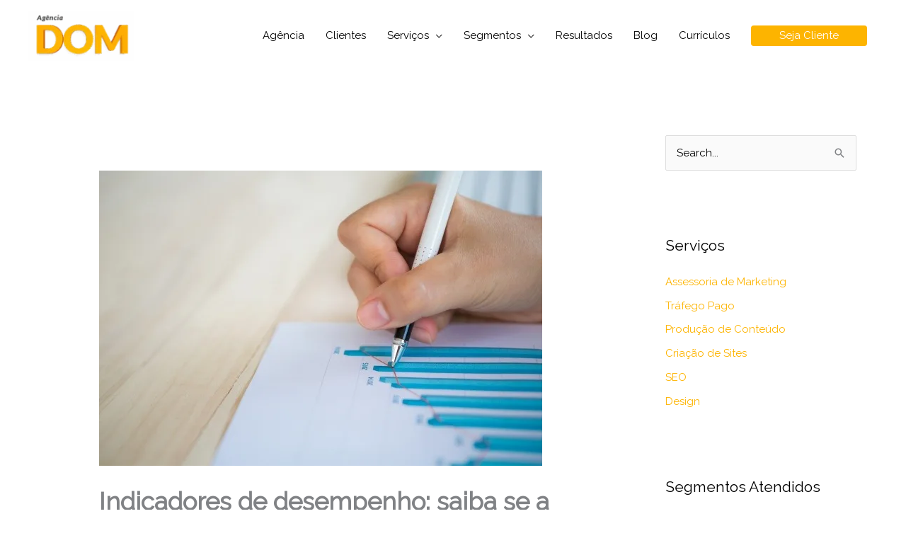

--- FILE ---
content_type: text/html; charset=UTF-8
request_url: https://agenciadommarketing.digital/indicadores-de-desempenho/
body_size: 15592
content:
<!DOCTYPE html><html lang="pt-BR" prefix="og: https://ogp.me/ns#"><head><script data-no-optimize="1">var litespeed_docref=sessionStorage.getItem("litespeed_docref");litespeed_docref&&(Object.defineProperty(document,"referrer",{get:function(){return litespeed_docref}}),sessionStorage.removeItem("litespeed_docref"));</script> <meta charset="UTF-8"><meta name="viewport" content="width=device-width, initial-scale=1"><link rel="profile" href="https://gmpg.org/xfn/11">
 <script data-cfasync="false" data-pagespeed-no-defer>var gtm4wp_datalayer_name = "dataLayer";
	var dataLayer = dataLayer || [];</script> <title>Indicadores de desempenho: saiba se a sua empresa está indo bem - Agência de Marketing Digital em BH</title><meta name="description" content="Manter uma empresa funcionando exige várias capacidades, e uma das mais essenciais é eleger indicadores de desempenho para avaliar o sucesso das estratégias"/><meta name="robots" content="follow, index, max-snippet:-1, max-video-preview:-1, max-image-preview:large"/><link rel="canonical" href="https://agenciadommarketing.digital/indicadores-de-desempenho/" /><meta property="og:locale" content="pt_BR" /><meta property="og:type" content="article" /><meta property="og:title" content="Indicadores de desempenho: saiba se a sua empresa está indo bem - Agência de Marketing Digital em BH" /><meta property="og:description" content="Manter uma empresa funcionando exige várias capacidades, e uma das mais essenciais é eleger indicadores de desempenho para avaliar o sucesso das estratégias" /><meta property="og:url" content="https://agenciadommarketing.digital/indicadores-de-desempenho/" /><meta property="og:site_name" content="Agência de Marketing Digital em BH" /><meta property="article:publisher" content="https://www.facebook.com/agenciadommktdigital/" /><meta property="article:section" content="Vendas" /><meta property="og:updated_time" content="2021-06-22T10:14:32-03:00" /><meta property="og:image" content="https://agenciadommarketing.digital/wp-content/uploads/2021/06/WhatsApp-Image-2021-06-10-at-14.36.21.jpeg" /><meta property="og:image:secure_url" content="https://agenciadommarketing.digital/wp-content/uploads/2021/06/WhatsApp-Image-2021-06-10-at-14.36.21.jpeg" /><meta property="og:image:width" content="626" /><meta property="og:image:height" content="417" /><meta property="og:image:alt" content="Indicadores de desempenho" /><meta property="og:image:type" content="image/jpeg" /><meta property="article:published_time" content="2021-06-10T14:40:34-03:00" /><meta property="article:modified_time" content="2021-06-22T10:14:32-03:00" /><meta name="twitter:card" content="summary_large_image" /><meta name="twitter:title" content="Indicadores de desempenho: saiba se a sua empresa está indo bem - Agência de Marketing Digital em BH" /><meta name="twitter:description" content="Manter uma empresa funcionando exige várias capacidades, e uma das mais essenciais é eleger indicadores de desempenho para avaliar o sucesso das estratégias" /><meta name="twitter:image" content="https://agenciadommarketing.digital/wp-content/uploads/2021/06/WhatsApp-Image-2021-06-10-at-14.36.21.jpeg" /><meta name="twitter:label1" content="Escrito por" /><meta name="twitter:data1" content="thiago" /><meta name="twitter:label2" content="Tempo para leitura" /><meta name="twitter:data2" content="8 minutos" /> <script type="application/ld+json" class="rank-math-schema">{"@context":"https://schema.org","@graph":[{"@type":"Place","@id":"https://agenciadommarketing.digital/#place","address":{"@type":"PostalAddress","streetAddress":"Av. Jo\u00e3o Pinheiro, 146, 10\u00ba andar","addressLocality":"Lourdes","addressRegion":"Belo Horizonte","postalCode":"30130-927","addressCountry":"Brasil"}},{"@type":"Organization","@id":"https://agenciadommarketing.digital/#organization","name":"Ag\u00eancia Dom Marketing Digital","url":"https://agenciadommarketing.digital","sameAs":["https://www.facebook.com/agenciadommktdigital/"],"email":"thiago@agenciadommarketing.digital","address":{"@type":"PostalAddress","streetAddress":"Av. Jo\u00e3o Pinheiro, 146, 10\u00ba andar","addressLocality":"Lourdes","addressRegion":"Belo Horizonte","postalCode":"30130-927","addressCountry":"Brasil"},"logo":{"@type":"ImageObject","@id":"https://agenciadommarketing.digital/#logo","url":"https://agenciadommarketing.digital/wp-content/uploads/2020/01/cropped-logo_mobile.png","contentUrl":"https://agenciadommarketing.digital/wp-content/uploads/2020/01/cropped-logo_mobile.png","caption":"Ag\u00eancia de Marketing Digital em BH","inLanguage":"pt-BR","width":"180","height":"85"},"contactPoint":[{"@type":"ContactPoint","telephone":"+553141417210","contactType":"customer support"},{"@type":"ContactPoint","telephone":"+5531993997210","contactType":"customer support"}],"location":{"@id":"https://agenciadommarketing.digital/#place"}},{"@type":"WebSite","@id":"https://agenciadommarketing.digital/#website","url":"https://agenciadommarketing.digital","name":"Ag\u00eancia de Marketing Digital em BH","publisher":{"@id":"https://agenciadommarketing.digital/#organization"},"inLanguage":"pt-BR"},{"@type":"ImageObject","@id":"https://agenciadommarketing.digital/wp-content/uploads/2021/06/WhatsApp-Image-2021-06-10-at-14.36.21.jpeg","url":"https://agenciadommarketing.digital/wp-content/uploads/2021/06/WhatsApp-Image-2021-06-10-at-14.36.21.jpeg","width":"626","height":"417","inLanguage":"pt-BR"},{"@type":"BreadcrumbList","@id":"https://agenciadommarketing.digital/indicadores-de-desempenho/#breadcrumb","itemListElement":[{"@type":"ListItem","position":"1","item":{"@id":"https://agenciadommarketing.digital","name":"Home"}},{"@type":"ListItem","position":"2","item":{"@id":"https://agenciadommarketing.digital/indicadores-de-desempenho/","name":"Indicadores de desempenho: saiba se a sua empresa est\u00e1 indo bem"}}]},{"@type":"WebPage","@id":"https://agenciadommarketing.digital/indicadores-de-desempenho/#webpage","url":"https://agenciadommarketing.digital/indicadores-de-desempenho/","name":"Indicadores de desempenho: saiba se a sua empresa est\u00e1 indo bem - Ag\u00eancia de Marketing Digital em BH","datePublished":"2021-06-10T14:40:34-03:00","dateModified":"2021-06-22T10:14:32-03:00","isPartOf":{"@id":"https://agenciadommarketing.digital/#website"},"primaryImageOfPage":{"@id":"https://agenciadommarketing.digital/wp-content/uploads/2021/06/WhatsApp-Image-2021-06-10-at-14.36.21.jpeg"},"inLanguage":"pt-BR","breadcrumb":{"@id":"https://agenciadommarketing.digital/indicadores-de-desempenho/#breadcrumb"}},{"@type":"Person","@id":"https://agenciadommarketing.digital/author/thiago/","name":"thiago","url":"https://agenciadommarketing.digital/author/thiago/","image":{"@type":"ImageObject","@id":"https://agenciadommarketing.digital/wp-content/litespeed/avatar/7f50d882bd4455d3f1f1469b83009855.jpg?ver=1769398448","url":"https://agenciadommarketing.digital/wp-content/litespeed/avatar/7f50d882bd4455d3f1f1469b83009855.jpg?ver=1769398448","caption":"thiago","inLanguage":"pt-BR"},"worksFor":{"@id":"https://agenciadommarketing.digital/#organization"}},{"@type":"BlogPosting","headline":"Indicadores de desempenho: saiba se a sua empresa est\u00e1 indo bem - Ag\u00eancia de Marketing Digital em BH","keywords":"Indicadores de desempenho","datePublished":"2021-06-10T14:40:34-03:00","dateModified":"2021-06-22T10:14:32-03:00","author":{"@id":"https://agenciadommarketing.digital/author/thiago/","name":"thiago"},"publisher":{"@id":"https://agenciadommarketing.digital/#organization"},"description":"Manter uma empresa funcionando exige v\u00e1rias capacidades, e uma das mais essenciais \u00e9 eleger indicadores de desempenho para avaliar o sucesso das estrat\u00e9gias","name":"Indicadores de desempenho: saiba se a sua empresa est\u00e1 indo bem - Ag\u00eancia de Marketing Digital em BH","@id":"https://agenciadommarketing.digital/indicadores-de-desempenho/#richSnippet","isPartOf":{"@id":"https://agenciadommarketing.digital/indicadores-de-desempenho/#webpage"},"image":{"@id":"https://agenciadommarketing.digital/wp-content/uploads/2021/06/WhatsApp-Image-2021-06-10-at-14.36.21.jpeg"},"inLanguage":"pt-BR","mainEntityOfPage":{"@id":"https://agenciadommarketing.digital/indicadores-de-desempenho/#webpage"}}]}</script> <link rel='dns-prefetch' href='//fonts.googleapis.com' /><link rel="alternate" type="application/rss+xml" title="Feed para Agência de Marketing Digital em BH &raquo;" href="https://agenciadommarketing.digital/feed/" /><link rel="alternate" type="application/rss+xml" title="Feed de comentários para Agência de Marketing Digital em BH &raquo;" href="https://agenciadommarketing.digital/comments/feed/" /><link data-optimized="2" rel="stylesheet" href="https://agenciadommarketing.digital/wp-content/litespeed/css/b139343669c06cb80b2855d2d6e40aec.css?ver=2b2a7" /><link rel="preload" as="image" href="https://agenciadommarketing.digital/wp-content/uploads/2024/11/cropped-cropped-logo_preto-159x75.png.webp"><link rel="preload" as="image" href="https://agenciadommarketing.digital/wp-content/uploads/2021/06/WhatsApp-Image-2021-06-10-at-14.36.21.jpeg.webp"><!--[if IE]> <script src="https://agenciadommarketing.digital/wp-content/themes/astra/assets/js/minified/flexibility.min.js" id="astra-flexibility-js"></script> <script id="astra-flexibility-js-after">flexibility(document.documentElement);</script> <![endif]--> <script type="litespeed/javascript" data-src="https://agenciadommarketing.digital/wp-includes/js/jquery/jquery.min.js" id="jquery-core-js"></script> <link rel="https://api.w.org/" href="https://agenciadommarketing.digital/wp-json/" /><link rel="alternate" title="JSON" type="application/json" href="https://agenciadommarketing.digital/wp-json/wp/v2/posts/11934" /><link rel="EditURI" type="application/rsd+xml" title="RSD" href="https://agenciadommarketing.digital/xmlrpc.php?rsd" /><meta name="generator" content="WordPress 6.8.3" /><link rel='shortlink' href='https://agenciadommarketing.digital/?p=11934' /><link rel="alternate" title="oEmbed (JSON)" type="application/json+oembed" href="https://agenciadommarketing.digital/wp-json/oembed/1.0/embed?url=https%3A%2F%2Fagenciadommarketing.digital%2Findicadores-de-desempenho%2F" /><link rel="alternate" title="oEmbed (XML)" type="text/xml+oembed" href="https://agenciadommarketing.digital/wp-json/oembed/1.0/embed?url=https%3A%2F%2Fagenciadommarketing.digital%2Findicadores-de-desempenho%2F&#038;format=xml" /><noscript><style type="text/css">.vp-portfolio__preloader-wrap{display:none}.vp-portfolio__filter-wrap,.vp-portfolio__items-wrap,.vp-portfolio__pagination-wrap,.vp-portfolio__sort-wrap{opacity:1;visibility:visible}.vp-portfolio__item .vp-portfolio__item-img noscript+img,.vp-portfolio__thumbnails-wrap{display:none}</style></noscript> <script data-cfasync="false" data-pagespeed-no-defer>var dataLayer_content = {"pagePostType":"post","pagePostType2":"single-post","pageCategory":["vendas"],"pagePostAuthor":"thiago"};
	dataLayer.push( dataLayer_content );</script> <script data-cfasync="false" data-pagespeed-no-defer>(function(w,d,s,l,i){w[l]=w[l]||[];w[l].push({'gtm.start':
new Date().getTime(),event:'gtm.js'});var f=d.getElementsByTagName(s)[0],
j=d.createElement(s),dl=l!='dataLayer'?'&l='+l:'';j.async=true;j.src=
'//www.googletagmanager.com/gtm.js?id='+i+dl;f.parentNode.insertBefore(j,f);
})(window,document,'script','dataLayer','GTM-5FMC5GS');</script> <meta name="generator" content="Elementor 3.33.3; features: e_font_icon_svg, additional_custom_breakpoints; settings: css_print_method-external, google_font-enabled, font_display-auto"><link rel="icon" href="https://agenciadommarketing.digital/wp-content/uploads/2020/03/cropped-logo-dom-para-site-32x32.png" sizes="32x32" /><link rel="icon" href="https://agenciadommarketing.digital/wp-content/uploads/2020/03/cropped-logo-dom-para-site-192x192.png" sizes="192x192" /><link rel="apple-touch-icon" href="https://agenciadommarketing.digital/wp-content/uploads/2020/03/cropped-logo-dom-para-site-180x180.png" /><meta name="msapplication-TileImage" content="https://agenciadommarketing.digital/wp-content/uploads/2020/03/cropped-logo-dom-para-site-270x270.png" /></head><body itemtype='https://schema.org/Blog' itemscope='itemscope' class="wp-singular post-template-default single single-post postid-11934 single-format-standard wp-custom-logo wp-embed-responsive wp-theme-astra ast-desktop ast-separate-container ast-two-container ast-right-sidebar astra-4.11.13 ast-header-custom-item-inside group-blog ast-blog-single-style-1 ast-single-post ast-inherit-site-logo-transparent ast-normal-title-enabled elementor-default elementor-kit-8051">
<a
class="skip-link screen-reader-text"
href="#content"
title="Ir para o conteúdo">
Ir para o conteúdo</a><div
class="hfeed site" id="page"><header
class="site-header ast-primary-submenu-animation-slide-down header-main-layout-1 ast-primary-menu-enabled ast-menu-toggle-icon ast-mobile-header-inline" id="masthead" itemtype="https://schema.org/WPHeader" itemscope="itemscope" itemid="#masthead"		><div class="main-header-bar-wrap"><div class="main-header-bar"><div class="ast-container"><div class="ast-flex main-header-container"><div class="site-branding"><div
class="ast-site-identity" itemtype="https://schema.org/Organization" itemscope="itemscope"			>
<span class="site-logo-img"><a href="https://agenciadommarketing.digital/" class="custom-logo-link" rel="home"><img width="159" height="75" src="https://agenciadommarketing.digital/wp-content/uploads/2024/11/cropped-cropped-logo_preto-159x75.png.webp" class="custom-logo" alt="Agência de Marketing Digital em BH" decoding="sync" srcset="https://agenciadommarketing.digital/wp-content/uploads/2024/11/cropped-cropped-logo_preto-159x75.png.webp 1x, https://agenciadommarketing.digital/wp-content/uploads/2024/11/cropped-logo_branco.png.webp 2x" sizes="(max-width: 159px) 100vw, 159px" fetchpriority="high"/></a></span></div></div><div class="ast-mobile-menu-buttons"><div class="ast-button-wrap">
<button type="button" class="menu-toggle main-header-menu-toggle  ast-mobile-menu-buttons-fill "  aria-controls='primary-menu' aria-expanded='false'>
<span class="screen-reader-text">Menu principal</span>
<span class="ast-icon icon-menu-bars"><span class="menu-toggle-icon"></span></span>							</button></div></div><div class="ast-main-header-bar-alignment"><div class="main-header-bar-navigation"><nav class="site-navigation ast-flex-grow-1 navigation-accessibility" id="primary-site-navigation" aria-label="Navegação do site" itemtype="https://schema.org/SiteNavigationElement" itemscope="itemscope"><div class="main-navigation"><ul id="primary-menu" class="main-header-menu ast-menu-shadow ast-nav-menu ast-flex ast-justify-content-flex-end  submenu-with-border astra-menu-animation-slide-down "><li id="menu-item-17" class="menu-item menu-item-type-post_type menu-item-object-page menu-item-17"><a href="https://agenciadommarketing.digital/empresa/" class="menu-link">Agência</a></li><li id="menu-item-19" class="menu-item menu-item-type-post_type menu-item-object-page menu-item-19"><a href="https://agenciadommarketing.digital/clientes/" class="menu-link">Clientes</a></li><li id="menu-item-6870" class="menu-item menu-item-type-custom menu-item-object-custom menu-item-has-children menu-item-6870"><a aria-expanded="false" class="menu-link">Serviços</a><button class="ast-menu-toggle" aria-expanded="false" aria-label="Toggle menu"><span class="screen-reader-text">Alternar menu</span><span class="ast-icon icon-arrow"></span></button><ul class="sub-menu"><li id="menu-item-16417" class="menu-item menu-item-type-post_type menu-item-object-page menu-item-16417"><a href="https://agenciadommarketing.digital/assessoria-de-marketing/" class="menu-link">Assessoria de Marketing</a></li><li id="menu-item-969" class="menu-item menu-item-type-post_type menu-item-object-page menu-item-969"><a href="https://agenciadommarketing.digital/trafego-pago/" class="menu-link">Tráfego Pago</a></li><li id="menu-item-972" class="menu-item menu-item-type-post_type menu-item-object-page menu-item-972"><a href="https://agenciadommarketing.digital/producao-de-conteudo/" class="menu-link">Produção de Conteúdo</a></li><li id="menu-item-970" class="menu-item menu-item-type-post_type menu-item-object-page menu-item-970"><a href="https://agenciadommarketing.digital/criacao-de-sites/" class="menu-link">Criação de Sites</a></li><li id="menu-item-971" class="menu-item menu-item-type-post_type menu-item-object-page menu-item-971"><a href="https://agenciadommarketing.digital/seo/" class="menu-link">SEO</a></li><li id="menu-item-967" class="menu-item menu-item-type-post_type menu-item-object-page menu-item-967"><a href="https://agenciadommarketing.digital/design/" class="menu-link">Design</a></li></ul></li><li id="menu-item-11909" class="menu-item menu-item-type-post_type menu-item-object-page menu-item-has-children menu-item-11909"><a aria-expanded="false" href="https://agenciadommarketing.digital/segmentos/" class="menu-link">Segmentos</a><button class="ast-menu-toggle" aria-expanded="false" aria-label="Toggle menu"><span class="screen-reader-text">Alternar menu</span><span class="ast-icon icon-arrow"></span></button><ul class="sub-menu"><li id="menu-item-17006" class="menu-item menu-item-type-post_type menu-item-object-page menu-item-17006"><a href="https://agenciadommarketing.digital/imobiliario/" class="menu-link">Imobiliário</a></li><li id="menu-item-11911" class="menu-item menu-item-type-post_type menu-item-object-page menu-item-11911"><a href="https://agenciadommarketing.digital/ecommerce/" class="menu-link">Ecommerce</a></li><li id="menu-item-16285" class="menu-item menu-item-type-post_type menu-item-object-page menu-item-16285"><a href="https://agenciadommarketing.digital/industria/" class="menu-link">Indústria</a></li><li id="menu-item-16284" class="menu-item menu-item-type-post_type menu-item-object-page menu-item-16284"><a href="https://agenciadommarketing.digital/saude/" class="menu-link">Saúde</a></li></ul></li><li id="menu-item-9402" class="menu-item menu-item-type-post_type menu-item-object-page menu-item-9402"><a href="https://agenciadommarketing.digital/cases/" class="menu-link">Resultados</a></li><li id="menu-item-331" class="menu-item menu-item-type-post_type menu-item-object-page current_page_parent menu-item-331"><a href="https://agenciadommarketing.digital/blog/" class="menu-link">Blog</a></li><li id="menu-item-11436" class="menu-item menu-item-type-post_type menu-item-object-page menu-item-11436"><a href="https://agenciadommarketing.digital/curriculos/" class="menu-link">Currículos</a></li><li class="ast-masthead-custom-menu-items button-custom-menu-item">
<a class="ast-custom-button-link" href="https://agenciadommarketing.digital/seja-cliente" target="_self"  role="button" aria-label="Seja Cliente" ><div class="ast-custom-button">Seja Cliente</div>
</a><a class="menu-link" href="https://agenciadommarketing.digital/seja-cliente" target="_self" >Seja Cliente</a></li></ul></div></nav></div></div></div></div></div></div></header><div id="content" class="site-content"><div class="ast-container"><div id="primary" class="content-area primary"><main id="main" class="site-main"><article
class="post-11934 post type-post status-publish format-standard has-post-thumbnail hentry category-vendas ast-article-single" id="post-11934" itemtype="https://schema.org/CreativeWork" itemscope="itemscope"><div class="ast-post-format- single-layout-1"><header class="entry-header "><div class="post-thumb-img-content post-thumb"><img fetchpriority="high" width="626" height="417" src="https://agenciadommarketing.digital/wp-content/uploads/2021/06/WhatsApp-Image-2021-06-10-at-14.36.21.jpeg.webp" class="attachment-large size-large wp-post-image" alt="" itemprop="image" decoding="sync" srcset="https://agenciadommarketing.digital/wp-content/uploads/2021/06/WhatsApp-Image-2021-06-10-at-14.36.21.jpeg.webp 626w, https://agenciadommarketing.digital/wp-content/uploads/2021/06/WhatsApp-Image-2021-06-10-at-14.36.21-300x200.jpeg.webp 300w, https://agenciadommarketing.digital/wp-content/uploads/2021/06/WhatsApp-Image-2021-06-10-at-14.36.21-500x333.jpeg.webp 500w" sizes="(max-width: 626px) 100vw, 626px"/></div><h1 class="entry-title" itemprop="headline">Indicadores de desempenho: saiba se a sua empresa está indo bem</h1><div class="entry-meta"><span class="posted-on"><span class="published" itemprop="datePublished"> 10 de junho de 2021 </span></span></div></header><div class="entry-content clear"
itemprop="text"	><p>Manter uma empresa funcionando exige várias capacidades, e uma das mais essenciais é eleger <strong>indicadores</strong> <strong>de</strong> <strong>desempenho</strong> para avaliar o sucesso das estratégias aplicadas.</p><span id="more-11934"></span><p>Esse bom desempenho é determinado por uma série de fatores, que devem ser estipulados e avaliados com criteriosidade.</p><p>Entre eles, saber como cada meta pré-estabelecida está sendo cumprida, o índice de produtividade e a taxa de conversões, por exemplo, são de extrema importância.</p><p>Para fazer essa mensuração corretamente, cabe a cada gestor escolher quais serão os indicadores de desempenho a serem utilizados no seu empreendimento.</p><p>A proposta deste texto é definir o que são os indicadores de desempenho, listar quais são os tipos de indicadores e mostrar como utilizá-los no dia a dia da sua empresa, assim como as ações de <a href="https://www.idealmarketing.com.br/blog/o-que-e-marketing/" target="_blank" rel="noopener"><strong>marketing</strong></a>.</p><h2 class="wp-block-heading">Por que eles são importantes?</h2><p>Em linhas gerais, os indicadores de desempenho são importantes para que a empresa tenha noção do seu impacto no mercado.</p><p>Ter acesso a informações em tempo real proporciona vantagens às operações. Afinal, quanto mais rápido um erro for sanado, mais eficaz uma estratégia se torna.</p><p>Isso inclui desde erros humanos (como um engano na segmentação de anúncios) até a percepção de investimentos equivocados.</p><p>Se uma ação determinada de <a href="https://www.idealmarketing.com.br/blog/o-que-e-inbound-marketing/" target="_blank" rel="noopener"><strong>inbound</strong> <strong>marketing</strong></a> não está surtindo o efeito esperado quando planejada, basta alterar ou excluir a estratégia com base nos indicadores avaliados, por exemplo.</p><p>Outro ponto que merece destaque é a clareza que os KPI proporcionam. O delineamento de metas e objetivos passa pela avaliação de indicadores.&nbsp;</p><p>Desse modo, cada membro da equipe tem meios claros de identificar como agir para alcançar os melhores resultados.</p><p>Em tempos pré-internet, as estratégias de <a href="https://www.idealmarketing.com.br/blog/o-que-e-marketing-de-conteudo/" target="_blank" rel="noopener"><strong>marketing de conteúdo</strong></a> tinham muito menos dados em que se basearem.</p><p>Na atualidade, plataformas como o Google Ads ou o Instagram fornecem informações em tempo real, ou seja, a velocidade é muito maior e cabe às equipes terem uma velocidade de resposta tão rápida quanto.</p><h2 class="wp-block-heading">Quais são os tipos de indicadores?</h2><p>Em linhas gerais, a escolha de cada indicador depende das características de cada empresa. No entanto, existem pelo menos 4 tipos diferentes, que serão apresentados nos tópicos abaixo.</p><h3 class="wp-block-heading">1- Indicadores da produtividade</h3><p>Os indicadores de produtividade funcionam com base no quanto a empresa consegue produzir com o mínimo de recursos.</p><p>São dados importantes para identificar o ritmo de produção, a quantidade de matéria-prima utilizada em média e a qualidade do produto final.</p><p>Afinal, não é interessante ter uma produtividade alta se a qualidade obtida estiver abaixo do mercado.</p><h3 class="wp-block-heading">2- Indicadores de qualidade</h3><p>Os indicadores de qualidade servem para avaliar a propriedade dos processos produtivos.</p><p>Trata-se, principalmente, de identificar eventuais falhas e não-conformidades nas etapas de produção.</p><p>Porcentagem de entregas realizadas com atraso, número de produtos com defeito e taxa de solicitações de assistência técnica são exemplos de indicadores de qualidade.</p><h3 class="wp-block-heading">3- Indicadores da capacidade</h3><p>Os indicadores de capacidade mostram quanto a empresa consegue produzir em um período de tempo pré-estabelecido.</p><p>Por exemplo, o máximo de entregas feitas em um mês, quantidade de clientes atendidos por semana e quantidade de produtos produzidos por hora são itens desse tipo de indicador.</p><p>Sendo assim, esse tipo de indicador é crucial para mensurar a capacidade produtiva do empreendimento.</p><h3 class="wp-block-heading">4- Indicadores estratégicos</h3><p>Os indicadores estratégicos são aqueles que se relacionam diretamente com os objetivos e as metas da empresa.</p><p>Isto posto, vale lembrar que esses são mais variáveis e particulares.</p><p>Eles devem ser definidos pela gestão da empresa, e se não forem alcançados, a dinâmica produtiva deve ser alterada.</p><h2 class="wp-block-heading">Quais são os indicadores mais usados?</h2><p>Como você pode perceber nos tópicos anteriores, os 4 tipos de indicadores apresentados já abarcam várias possibilidades.</p><p>Em contraponto, existem alguns indicadores específicos que são mais utilizados pelas empresas. Conheça-os agora.</p><h3 class="wp-block-heading">Conversões</h3><p>As conversões se trata do número de vendas completadas em relação à quantidade total de clientes em potencial alcançados.</p><p>Por exemplo, imagine que sua campanha de <a href="https://www.idealmarketing.com.br/blog/twitter-ads/" target="_blank" rel="noopener"><strong>Twitter</strong> <strong>Ads</strong></a> alcançou um número X de cliques e um número Y de vendas.</p><p>Divida esses dois dados e multiplique o valor resultante por 100 para ter um valor percentual.</p><h3 class="wp-block-heading">Ticket médio</h3><p>O ticket médio é o valor médio que cada cliente gasta na sua empresa. Com esse dado, você pode identificar qual é o retorno real que cada cliente representa para o seu negócio.</p><p>Visto que ao saber quais são os perfis mais lucrativos, é possível trabalhar em práticas para oferecer vantagens para eles, como promoções e ofertas exclusivas.</p><h3 class="wp-block-heading">Retorno sobre Investimento</h3><p>O retorno sobre investimento (também chamado de ROI) serve para saber exatamente quanto cada estratégia está rendendo financeiramente para a empresa.</p><p>Para definir esse indicador, subtraia o custo de uma ação específica da receita total da empresa e divida o resultado pelo mesmo custo.</p><h3 class="wp-block-heading">Turnover</h3><p>O <em>turnover </em>é a taxa de rotatividade de funcionários, essa é uma das que devem estar sempre ao olhos dos gestores.</p><p>Visto que se ela é muito alta, é preciso avaliar a dinâmica interna do empreendimento para descobrir a causa disso.</p><p>Os motivos podem ter relação com:</p><ul class="wp-block-list"><li>Rotinas de trabalho muito exaustivas;</li><li>Problemas na delegação de tarefas;</li><li>Más condições de trabalho;</li><li>Sentimento de desvalorização generalizada.</li></ul><p>Para determinar esse indicador é só calcular a média de tempo que cada funcionário passa na sua empresa.</p><p>Visto que é necessário ter em mente que todo empreendimento bem sucedido precisa ter uma equipe coesa e sintonizada.</p><h3 class="wp-block-heading">Lucratividade</h3><p>O índice de lucratividade é, provavelmente, o indicador de desempenho mais usado.</p><p>O lucro líquido é a quantia monetária que a empresa tem ao fim do mês, excluindo os gastos de manutenção, impostos e demais tributações.</p><p>Você pode calcular o índice de lucratividade dividindo o lucro líquido pela receita oriunda das vendas. Depois, multiplique o valor resultante por 100.</p><p>Conhecer esse índice é de extrema importância para planejar os próximos passos do seu empreendimento.</p><p>Ele proporciona uma visão mais ampla de todo o negócio, o que por si só já contribui para a expansão de oportunidades.</p><h2 class="wp-block-heading">Como usar indicadores na minha empresa?</h2><p>Conhecer os principais tipos e exemplos de indicadores de desempenho é o primeiro passo, no entanto, para aplicá-los totalmente é preciso levar em conta certos pontos.</p><p>Sendo assim, acompanhe os tópicos a seguir para saber como usar os indicadores de desempenho na sua empresa.</p><h3 class="wp-block-heading">Atente-se à relevância</h3><p>Não adianta definir uma série de indicadores sem antes identificar quais são as necessidades principais da sua empresa.</p><p>Portanto, comece se atendo aos dados mais relevantes, e faça um cronograma que envolve os objetivos principais em um período de tempo razoável.</p><p>Ressaltando que é preferível ir aos poucos do que tentar estratégias muito ambiciosas de início.</p><h3 class="wp-block-heading">Seja motivador</h3><p>Os funcionários têm que se sentir motivados pelas metas pré-determinadas. Por isso, não estabeleça nem metas muito modestas, nem metas muito inalcançáveis.</p><p>O ideal é estabelecer objetivos que correspondam à realidade da empresa.</p><p>Assim, a equipe vai se sentir mais motivada a trabalhar por eles, uma vez que serão mais concretos e realistas.</p><h3 class="wp-block-heading">Escolha responsáveis pelos indicadores</h3><p>Um método de otimizar as etapas de produção é eleger um funcionário responsável para avaliar cada indicador.</p><p>Essa escolha garante uma maior centralidade na tomada de decisões e na análise de desempenho dos demais membros da equipe.</p><p>Não é sempre que o gestor poderá ficar responsável por todos os setores da empresa.</p><p>Sendo assim, ter responsáveis pelos indicadores otimiza processos, pois é uma forma de deixar a autoridade mais próxima de toda a equipe.</p><h3 class="wp-block-heading">Faça o monitoramento</h3><p>Não basta ter todos os dados na palma da mão. É preciso monitorá-los e responder a eles.</p><p>Isso significa agir quando falhas forem identificadas, de modo a evitar que a marca seja muito prejudicada por eventuais problemas apresentados.</p><p>Isto posto, procure definir uma frequência para que esse monitoramento aconteça, lembrando de manter a constância nessa avaliação.</p><p>Visto que um acompanhamento meticuloso e constante garante resultados otimizados, e a longo prazo, mais relevância no mercado.</p><h3 class="wp-block-heading">Destaque a importância dos indicadores</h3><p>Manter uma comunicação clara a respeito dos indicadores de desempenho é um grande diferencial. A partir dela, os funcionários terão uma noção mais aprofundada da importância real deles.</p><p>Faça reuniões para discutir estratégias relacionadas a cada indicador e produza murais para mostrar atualizações sobre eles.</p><p>Em resumo, tenha uma comunicação próxima com seus colaboradores.</p><h3 class="wp-block-heading">Use softwares de mensuração</h3><p>Um ponto curioso que muitas vezes pode passar despercebido é o fato dos indicadores de desempenho estão diretamente ligados a soluções tecnológicas. Portanto, medi-los também envolve ferramentas específicas.</p><p>Fazer uma mensuração precisa implica em investir em formas precisas de realizar essa tarefa.</p><p>Sendo assim, apostar em técnicas puramente manuais, como planilhas ou relatórios impressos não são as maneiras mais indicadas.</p><p>Invista em <em>softwares </em>que façam relatórios e gráficos de maneira automatizada. A precisão é muito maior e os riscos de falha humana, menores.</p><h3 class="wp-block-heading">Considerações finais</h3><p>Levantando em consideração, todos os tópicos que foram abordados, este texto teve como objetivo apresentar os principais aspectos dos indicadores de desempenho.</p><p>Sendo assim, foi apresentado o porquê eles são importantes, quais são os tipos de indicadores existentes.</p><p>Assim como conhecer os mais utilizados na indústria e conferiu também dicas para aplicá-los com excelência no seu negócio.</p><p>Portanto, pode-se concluir que os indicadores de desempenho ou KPI são ferramentas muito importantes para o planejamento empresarial ter seus resultados aprimorados e até mesmo mais tangíveis.</p><p>Sendo assim, o bom gestor (agente de função fundamental nas organizações) é aquele que consegue enxergar todas as possibilidades com antecedência e os indicadores são um grande auxílio para isso.</p><p>Afinal, quanto mais dados estiverem disponíveis, maior será seu controle em torno de todo o negócio e suas possíveis variáveis.</p><p>Por isso, não hesite em avaliar com minúcia cada indicador, pois há muitos fatores que dependem dessa análise para tomar uma ação com assertividade.</p></div></div></article><nav class="navigation post-navigation" aria-label="Posts"><div class="nav-links"><div class="nav-previous"><a title="Vamos decifrar os termos do Facebook Ads" href="https://agenciadommarketing.digital/vamos-decifrar-os-termos-do-facebook-ads/" rel="prev"><span class="ast-left-arrow" aria-hidden="true">&larr;</span> Post anterior</a></div><div class="nav-next"><a title="Saiba a importância de otimizar sua loja online e como fidelizar seus clientes" href="https://agenciadommarketing.digital/saiba-a-importancia-de-otimizar-sua-loja-online/" rel="next">Post seguinte <span class="ast-right-arrow" aria-hidden="true">&rarr;</span></a></div></div></nav></main></div><div class="widget-area secondary" id="secondary" itemtype="https://schema.org/WPSideBar" itemscope="itemscope"><div class="sidebar-main" ><aside id="search-3" class="widget widget_search"><form role="search" method="get" class="search-form" action="https://agenciadommarketing.digital/">
<label for="search-field">
<span class="screen-reader-text">Pesquisar por:</span>
<input type="search" id="search-field" class="search-field"   placeholder="Search..." value="" name="s" tabindex="-1">
</label>
<input type="submit" class="search-submit" value="Pesquisar"></form></aside><aside id="nav_menu-7" class="widget widget_nav_menu"><h2 class="widget-title">Serviços</h2><nav class="menu-servicos-container" aria-label="Serviços"><ul id="menu-servicos" class="menu"><li id="menu-item-16418" class="menu-item menu-item-type-post_type menu-item-object-page menu-item-16418"><a href="https://agenciadommarketing.digital/assessoria-de-marketing/" class="menu-link">Assessoria de Marketing</a></li><li id="menu-item-961" class="menu-item menu-item-type-post_type menu-item-object-page menu-item-961"><a href="https://agenciadommarketing.digital/trafego-pago/" class="menu-link">Tráfego Pago</a></li><li id="menu-item-964" class="menu-item menu-item-type-post_type menu-item-object-page menu-item-964"><a href="https://agenciadommarketing.digital/producao-de-conteudo/" class="menu-link">Produção de Conteúdo</a></li><li id="menu-item-962" class="menu-item menu-item-type-post_type menu-item-object-page menu-item-962"><a href="https://agenciadommarketing.digital/criacao-de-sites/" class="menu-link">Criação de Sites</a></li><li id="menu-item-963" class="menu-item menu-item-type-post_type menu-item-object-page menu-item-963"><a href="https://agenciadommarketing.digital/seo/" class="menu-link">SEO</a></li><li id="menu-item-959" class="menu-item menu-item-type-post_type menu-item-object-page menu-item-959"><a href="https://agenciadommarketing.digital/design/" class="menu-link">Design</a></li></ul></nav></aside><aside id="nav_menu-10" class="widget widget_nav_menu"><h2 class="widget-title">Segmentos Atendidos</h2><nav class="menu-segmentos-container" aria-label="Segmentos Atendidos"><ul id="menu-segmentos" class="menu"><li id="menu-item-15233" class="menu-item menu-item-type-post_type menu-item-object-page menu-item-15233"><a href="https://agenciadommarketing.digital/ecommerce/" class="menu-link">Ecommerce</a></li><li id="menu-item-16287" class="menu-item menu-item-type-post_type menu-item-object-page menu-item-16287"><a href="https://agenciadommarketing.digital/industria/" class="menu-link">Indústria</a></li><li id="menu-item-16286" class="menu-item menu-item-type-post_type menu-item-object-page menu-item-16286"><a href="https://agenciadommarketing.digital/saude/" class="menu-link">Saúde</a></li><li id="menu-item-16864" class="menu-item menu-item-type-post_type menu-item-object-page menu-item-16864"><a href="https://agenciadommarketing.digital/imobiliario/" class="menu-link">Imobiliário</a></li></ul></nav></aside><aside id="nav_menu-6" class="widget widget_nav_menu"><h2 class="widget-title">Cases de Sucesso</h2><nav class="menu-cases-container" aria-label="Cases de Sucesso"><ul id="menu-cases" class="menu"><li id="menu-item-10017" class="menu-item menu-item-type-custom menu-item-object-custom menu-item-10017"><a href="https://agenciadommarketing.digital/case-de-sucesso-hidrauconex/" class="menu-link">Case &#8211; Hidrauconex</a></li><li id="menu-item-6457" class="menu-item menu-item-type-custom menu-item-object-custom menu-item-6457"><a href="https://agenciadommarketing.digital/case-globalseg/" class="menu-link">Case &#8211; Globalseg</a></li><li id="menu-item-6459" class="menu-item menu-item-type-custom menu-item-object-custom menu-item-6459"><a href="https://agenciadommarketing.digital/case-gwl/" class="menu-link">Case &#8211; Grupo GWL</a></li><li id="menu-item-6461" class="menu-item menu-item-type-custom menu-item-object-custom menu-item-6461"><a href="https://agenciadommarketing.digital/case-ilustrissimo/" class="menu-link">Case &#8211; Ilustríssimo</a></li><li id="menu-item-6458" class="menu-item menu-item-type-custom menu-item-object-custom menu-item-6458"><a href="https://agenciadommarketing.digital/case-copello-gomes/" class="menu-link">Case &#8211; Copello Gomes</a></li><li id="menu-item-17002" class="menu-item menu-item-type-custom menu-item-object-custom menu-item-17002"><a href="https://agenciadommarketing.digital/case-brasil-minas-uniformes/" class="menu-link">Case &#8211; Brasil Minas Uniformes</a></li><li id="menu-item-6460" class="menu-item menu-item-type-custom menu-item-object-custom menu-item-6460"><a href="https://agenciadommarketing.digital/case-rodrigo-almada/" class="menu-link">Case &#8211; Dr. Rodrigo Almada</a></li><li id="menu-item-16395" class="menu-item menu-item-type-custom menu-item-object-custom menu-item-16395"><a href="https://agenciadommarketing.digital/case-dra-angelica-prado/" class="menu-link">Case &#8211; Dra. Angélica Prado</a></li><li id="menu-item-17282" class="menu-item menu-item-type-post_type menu-item-object-post menu-item-17282"><a href="https://agenciadommarketing.digital/case-anuar-donato/" class="menu-link">Case &#8211; Anuar Donato</a></li></ul></nav></aside><aside id="categories-5" class="widget widget_categories"><h2 class="widget-title">Categorias do Blog</h2><nav aria-label="Categorias do Blog"><ul><li class="cat-item cat-item-847"><a href="https://agenciadommarketing.digital/category/blog/">Blog</a></li><li class="cat-item cat-item-42"><a href="https://agenciadommarketing.digital/category/cases-agencia-dom/">Cases</a></li><li class="cat-item cat-item-35"><a href="https://agenciadommarketing.digital/category/ecommerce/">Ecommerce</a></li><li class="cat-item cat-item-982"><a href="https://agenciadommarketing.digital/category/ferramentas/">Ferramentas</a></li><li class="cat-item cat-item-39"><a href="https://agenciadommarketing.digital/category/inbound-marketing/">Inbound Marketing</a></li><li class="cat-item cat-item-845"><a href="https://agenciadommarketing.digital/category/infoprodutos/">Infoprodutos</a></li><li class="cat-item cat-item-44"><a href="https://agenciadommarketing.digital/category/links-patrocinados/">Links Patrocinados</a></li><li class="cat-item cat-item-36"><a href="https://agenciadommarketing.digital/category/marketing/">Marketing</a></li><li class="cat-item cat-item-46"><a href="https://agenciadommarketing.digital/category/outbound/">Outbound Marketing</a></li><li class="cat-item cat-item-43"><a href="https://agenciadommarketing.digital/category/producao-de-conteudo/">Produção de conteúdo</a></li><li class="cat-item cat-item-37"><a href="https://agenciadommarketing.digital/category/produtividade/">Produtividade</a></li><li class="cat-item cat-item-41"><a href="https://agenciadommarketing.digital/category/redes-sociais/">Redes Sociais</a></li><li class="cat-item cat-item-47"><a href="https://agenciadommarketing.digital/category/seo/">SEO</a></li><li class="cat-item cat-item-38"><a href="https://agenciadommarketing.digital/category/sites/">Sites</a></li><li class="cat-item cat-item-858"><a href="https://agenciadommarketing.digital/category/trafego-pago/">Tráfego pago</a></li><li class="cat-item cat-item-789"><a href="https://agenciadommarketing.digital/category/vendas/">Vendas</a></li><li class="cat-item cat-item-860"><a href="https://agenciadommarketing.digital/category/whatsapp/">WhatsApp</a></li></ul></nav></aside></div></div></div></div><footer
class="site-footer" id="colophon" itemtype="https://schema.org/WPFooter" itemscope="itemscope" itemid="#colophon"		><div class="footer-adv footer-adv-layout-4"><div class="footer-adv-overlay"><div class="ast-container"><div class="ast-row"><div class="ast-col-lg-3 ast-col-md-3 ast-col-sm-12 ast-col-xs-12 footer-adv-widget footer-adv-widget-1" ><div id="nav_menu-11" class="widget widget_nav_menu"><h2 class="widget-title">Menu</h2><nav class="menu-footer-01-container" aria-label="Menu"><ul id="menu-footer-01" class="menu"><li id="menu-item-986" class="menu-item menu-item-type-custom menu-item-object-custom menu-item-home menu-item-986"><a href="https://agenciadommarketing.digital" class="menu-link">Início</a></li><li id="menu-item-987" class="menu-item menu-item-type-post_type menu-item-object-page menu-item-987"><a href="https://agenciadommarketing.digital/empresa/" class="menu-link">Agência</a></li><li id="menu-item-7041" class="menu-item menu-item-type-post_type menu-item-object-page menu-item-7041"><a href="https://agenciadommarketing.digital/clientes/" class="menu-link">Clientes</a></li><li id="menu-item-7211" class="menu-item menu-item-type-post_type menu-item-object-page menu-item-7211"><a href="https://agenciadommarketing.digital/portfolio/" class="menu-link">Portfólio</a></li><li id="menu-item-9403" class="menu-item menu-item-type-post_type menu-item-object-page menu-item-9403"><a href="https://agenciadommarketing.digital/cases/" class="menu-link">Cases</a></li><li id="menu-item-988" class="menu-item menu-item-type-post_type menu-item-object-page current_page_parent menu-item-988"><a href="https://agenciadommarketing.digital/blog/" class="menu-link">Blog</a></li><li id="menu-item-12111" class="menu-item menu-item-type-post_type menu-item-object-page menu-item-12111"><a href="https://agenciadommarketing.digital/politica-de-privacidade/" class="menu-link">Política de Privacidade</a></li><li id="menu-item-12116" class="menu-item menu-item-type-post_type menu-item-object-page menu-item-12116"><a href="https://agenciadommarketing.digital/termos-de-uso/" class="menu-link">Termos de uso</a></li><li id="menu-item-990" class="menu-item menu-item-type-post_type menu-item-object-page menu-item-990"><a href="https://agenciadommarketing.digital/curriculos/" class="menu-link">Currículos</a></li><li id="menu-item-9404" class="menu-item menu-item-type-post_type menu-item-object-page menu-item-9404"><a href="https://agenciadommarketing.digital/seja-cliente/" class="menu-link">Seja cliente</a></li></ul></nav></div></div><div class="ast-col-lg-3 ast-col-md-3 ast-col-sm-12 ast-col-xs-12 footer-adv-widget footer-adv-widget-2" ><div id="nav_menu-1" class="widget widget_nav_menu"><h2 class="widget-title">Serviços</h2><nav class="menu-servicos-container" aria-label="Serviços"><ul id="menu-servicos-1" class="menu"><li class="menu-item menu-item-type-post_type menu-item-object-page menu-item-16418"><a href="https://agenciadommarketing.digital/assessoria-de-marketing/" class="menu-link">Assessoria de Marketing</a></li><li class="menu-item menu-item-type-post_type menu-item-object-page menu-item-961"><a href="https://agenciadommarketing.digital/trafego-pago/" class="menu-link">Tráfego Pago</a></li><li class="menu-item menu-item-type-post_type menu-item-object-page menu-item-964"><a href="https://agenciadommarketing.digital/producao-de-conteudo/" class="menu-link">Produção de Conteúdo</a></li><li class="menu-item menu-item-type-post_type menu-item-object-page menu-item-962"><a href="https://agenciadommarketing.digital/criacao-de-sites/" class="menu-link">Criação de Sites</a></li><li class="menu-item menu-item-type-post_type menu-item-object-page menu-item-963"><a href="https://agenciadommarketing.digital/seo/" class="menu-link">SEO</a></li><li class="menu-item menu-item-type-post_type menu-item-object-page menu-item-959"><a href="https://agenciadommarketing.digital/design/" class="menu-link">Design</a></li></ul></nav></div></div><div class="ast-col-lg-3 ast-col-md-3 ast-col-sm-12 ast-col-xs-12 footer-adv-widget footer-adv-widget-3" ><div id="nav_menu-2" class="widget widget_nav_menu"><h2 class="widget-title">Segmentos</h2><nav class="menu-segmentos-container" aria-label="Segmentos"><ul id="menu-segmentos-1" class="menu"><li class="menu-item menu-item-type-post_type menu-item-object-page menu-item-15233"><a href="https://agenciadommarketing.digital/ecommerce/" class="menu-link">Ecommerce</a></li><li class="menu-item menu-item-type-post_type menu-item-object-page menu-item-16287"><a href="https://agenciadommarketing.digital/industria/" class="menu-link">Indústria</a></li><li class="menu-item menu-item-type-post_type menu-item-object-page menu-item-16286"><a href="https://agenciadommarketing.digital/saude/" class="menu-link">Saúde</a></li><li class="menu-item menu-item-type-post_type menu-item-object-page menu-item-16864"><a href="https://agenciadommarketing.digital/imobiliario/" class="menu-link">Imobiliário</a></li></ul></nav></div></div><div class="ast-col-lg-3 ast-col-md-3 ast-col-sm-12 ast-col-xs-12 footer-adv-widget footer-adv-widget-4" ><div id="nav_menu-13" class="widget widget_nav_menu"><h2 class="widget-title">Cases</h2><nav class="menu-cases-container" aria-label="Cases"><ul id="menu-cases-1" class="menu"><li class="menu-item menu-item-type-custom menu-item-object-custom menu-item-10017"><a href="https://agenciadommarketing.digital/case-de-sucesso-hidrauconex/" class="menu-link">Case &#8211; Hidrauconex</a></li><li class="menu-item menu-item-type-custom menu-item-object-custom menu-item-6457"><a href="https://agenciadommarketing.digital/case-globalseg/" class="menu-link">Case &#8211; Globalseg</a></li><li class="menu-item menu-item-type-custom menu-item-object-custom menu-item-6459"><a href="https://agenciadommarketing.digital/case-gwl/" class="menu-link">Case &#8211; Grupo GWL</a></li><li class="menu-item menu-item-type-custom menu-item-object-custom menu-item-6461"><a href="https://agenciadommarketing.digital/case-ilustrissimo/" class="menu-link">Case &#8211; Ilustríssimo</a></li><li class="menu-item menu-item-type-custom menu-item-object-custom menu-item-6458"><a href="https://agenciadommarketing.digital/case-copello-gomes/" class="menu-link">Case &#8211; Copello Gomes</a></li><li class="menu-item menu-item-type-custom menu-item-object-custom menu-item-17002"><a href="https://agenciadommarketing.digital/case-brasil-minas-uniformes/" class="menu-link">Case &#8211; Brasil Minas Uniformes</a></li><li class="menu-item menu-item-type-custom menu-item-object-custom menu-item-6460"><a href="https://agenciadommarketing.digital/case-rodrigo-almada/" class="menu-link">Case &#8211; Dr. Rodrigo Almada</a></li><li class="menu-item menu-item-type-custom menu-item-object-custom menu-item-16395"><a href="https://agenciadommarketing.digital/case-dra-angelica-prado/" class="menu-link">Case &#8211; Dra. Angélica Prado</a></li><li class="menu-item menu-item-type-post_type menu-item-object-post menu-item-17282"><a href="https://agenciadommarketing.digital/case-anuar-donato/" class="menu-link">Case &#8211; Anuar Donato</a></li></ul></nav></div><div id="block-4" class="widget widget_block"><p><b><a href="https://agenciadommarketing.digital/wp-content/uploads/2022/08/Apresentação-Agência-Dom.pptx.pdf" target="_blank" rel="noreferrer noopener">Faça download</a></b> da nossa apresentação.</p></div></div></div></div></div></div><div class="ast-small-footer footer-sml-layout-1"><div class="ast-footer-overlay"><div class="ast-container"><div class="ast-small-footer-wrap" ><div class="ast-small-footer-section ast-small-footer-section-1" >
Agência Dom Marketing LTDA | CNPJ 19.397.252.0001-24</br>Av. João Pinheiro, 146, 10º andar, Lourdes - Belo Horizonte/MG - CEP: 30130-927 | (31) 93618-1732</div></div></div></div></div></footer></div> <script type="speculationrules">{"prefetch":[{"source":"document","where":{"and":[{"href_matches":"\/*"},{"not":{"href_matches":["\/wp-*.php","\/wp-admin\/*","\/wp-content\/uploads\/*","\/wp-content\/*","\/wp-content\/plugins\/*","\/wp-content\/themes\/astra\/*","\/*\\?(.+)"]}},{"not":{"selector_matches":"a[rel~=\"nofollow\"]"}},{"not":{"selector_matches":".no-prefetch, .no-prefetch a"}}]},"eagerness":"conservative"}]}</script> <noscript><iframe data-lazyloaded="1" src="about:blank" data-litespeed-src="https://www.googletagmanager.com/ns.html?id=GTM-5FMC5GS" height="0" width="0" style="display:none;visibility:hidden" aria-hidden="true"></iframe></noscript>
 <script type="litespeed/javascript" data-src="https://agenciadommarketing.digital/wp-content/plugins/duracelltomi-google-tag-manager/dist/js/gtm4wp-contact-form-7-tracker.js" id="gtm4wp-contact-form-7-tracker-js"></script> <script type="litespeed/javascript" data-src="https://agenciadommarketing.digital/wp-content/plugins/duracelltomi-google-tag-manager/dist/js/gtm4wp-form-move-tracker.js" id="gtm4wp-form-move-tracker-js"></script> <script src="https://agenciadommarketing.digital/wp-content/plugins/litespeed-cache/assets/js/instant_click.min.js" id="litespeed-cache-js" defer data-wp-strategy="defer"></script> <script data-no-optimize="1">window.lazyLoadOptions=Object.assign({},{threshold:300},window.lazyLoadOptions||{});!function(t,e){"object"==typeof exports&&"undefined"!=typeof module?module.exports=e():"function"==typeof define&&define.amd?define(e):(t="undefined"!=typeof globalThis?globalThis:t||self).LazyLoad=e()}(this,function(){"use strict";function e(){return(e=Object.assign||function(t){for(var e=1;e<arguments.length;e++){var n,a=arguments[e];for(n in a)Object.prototype.hasOwnProperty.call(a,n)&&(t[n]=a[n])}return t}).apply(this,arguments)}function o(t){return e({},at,t)}function l(t,e){return t.getAttribute(gt+e)}function c(t){return l(t,vt)}function s(t,e){return function(t,e,n){e=gt+e;null!==n?t.setAttribute(e,n):t.removeAttribute(e)}(t,vt,e)}function i(t){return s(t,null),0}function r(t){return null===c(t)}function u(t){return c(t)===_t}function d(t,e,n,a){t&&(void 0===a?void 0===n?t(e):t(e,n):t(e,n,a))}function f(t,e){et?t.classList.add(e):t.className+=(t.className?" ":"")+e}function _(t,e){et?t.classList.remove(e):t.className=t.className.replace(new RegExp("(^|\\s+)"+e+"(\\s+|$)")," ").replace(/^\s+/,"").replace(/\s+$/,"")}function g(t){return t.llTempImage}function v(t,e){!e||(e=e._observer)&&e.unobserve(t)}function b(t,e){t&&(t.loadingCount+=e)}function p(t,e){t&&(t.toLoadCount=e)}function n(t){for(var e,n=[],a=0;e=t.children[a];a+=1)"SOURCE"===e.tagName&&n.push(e);return n}function h(t,e){(t=t.parentNode)&&"PICTURE"===t.tagName&&n(t).forEach(e)}function a(t,e){n(t).forEach(e)}function m(t){return!!t[lt]}function E(t){return t[lt]}function I(t){return delete t[lt]}function y(e,t){var n;m(e)||(n={},t.forEach(function(t){n[t]=e.getAttribute(t)}),e[lt]=n)}function L(a,t){var o;m(a)&&(o=E(a),t.forEach(function(t){var e,n;e=a,(t=o[n=t])?e.setAttribute(n,t):e.removeAttribute(n)}))}function k(t,e,n){f(t,e.class_loading),s(t,st),n&&(b(n,1),d(e.callback_loading,t,n))}function A(t,e,n){n&&t.setAttribute(e,n)}function O(t,e){A(t,rt,l(t,e.data_sizes)),A(t,it,l(t,e.data_srcset)),A(t,ot,l(t,e.data_src))}function w(t,e,n){var a=l(t,e.data_bg_multi),o=l(t,e.data_bg_multi_hidpi);(a=nt&&o?o:a)&&(t.style.backgroundImage=a,n=n,f(t=t,(e=e).class_applied),s(t,dt),n&&(e.unobserve_completed&&v(t,e),d(e.callback_applied,t,n)))}function x(t,e){!e||0<e.loadingCount||0<e.toLoadCount||d(t.callback_finish,e)}function M(t,e,n){t.addEventListener(e,n),t.llEvLisnrs[e]=n}function N(t){return!!t.llEvLisnrs}function z(t){if(N(t)){var e,n,a=t.llEvLisnrs;for(e in a){var o=a[e];n=e,o=o,t.removeEventListener(n,o)}delete t.llEvLisnrs}}function C(t,e,n){var a;delete t.llTempImage,b(n,-1),(a=n)&&--a.toLoadCount,_(t,e.class_loading),e.unobserve_completed&&v(t,n)}function R(i,r,c){var l=g(i)||i;N(l)||function(t,e,n){N(t)||(t.llEvLisnrs={});var a="VIDEO"===t.tagName?"loadeddata":"load";M(t,a,e),M(t,"error",n)}(l,function(t){var e,n,a,o;n=r,a=c,o=u(e=i),C(e,n,a),f(e,n.class_loaded),s(e,ut),d(n.callback_loaded,e,a),o||x(n,a),z(l)},function(t){var e,n,a,o;n=r,a=c,o=u(e=i),C(e,n,a),f(e,n.class_error),s(e,ft),d(n.callback_error,e,a),o||x(n,a),z(l)})}function T(t,e,n){var a,o,i,r,c;t.llTempImage=document.createElement("IMG"),R(t,e,n),m(c=t)||(c[lt]={backgroundImage:c.style.backgroundImage}),i=n,r=l(a=t,(o=e).data_bg),c=l(a,o.data_bg_hidpi),(r=nt&&c?c:r)&&(a.style.backgroundImage='url("'.concat(r,'")'),g(a).setAttribute(ot,r),k(a,o,i)),w(t,e,n)}function G(t,e,n){var a;R(t,e,n),a=e,e=n,(t=Et[(n=t).tagName])&&(t(n,a),k(n,a,e))}function D(t,e,n){var a;a=t,(-1<It.indexOf(a.tagName)?G:T)(t,e,n)}function S(t,e,n){var a;t.setAttribute("loading","lazy"),R(t,e,n),a=e,(e=Et[(n=t).tagName])&&e(n,a),s(t,_t)}function V(t){t.removeAttribute(ot),t.removeAttribute(it),t.removeAttribute(rt)}function j(t){h(t,function(t){L(t,mt)}),L(t,mt)}function F(t){var e;(e=yt[t.tagName])?e(t):m(e=t)&&(t=E(e),e.style.backgroundImage=t.backgroundImage)}function P(t,e){var n;F(t),n=e,r(e=t)||u(e)||(_(e,n.class_entered),_(e,n.class_exited),_(e,n.class_applied),_(e,n.class_loading),_(e,n.class_loaded),_(e,n.class_error)),i(t),I(t)}function U(t,e,n,a){var o;n.cancel_on_exit&&(c(t)!==st||"IMG"===t.tagName&&(z(t),h(o=t,function(t){V(t)}),V(o),j(t),_(t,n.class_loading),b(a,-1),i(t),d(n.callback_cancel,t,e,a)))}function $(t,e,n,a){var o,i,r=(i=t,0<=bt.indexOf(c(i)));s(t,"entered"),f(t,n.class_entered),_(t,n.class_exited),o=t,i=a,n.unobserve_entered&&v(o,i),d(n.callback_enter,t,e,a),r||D(t,n,a)}function q(t){return t.use_native&&"loading"in HTMLImageElement.prototype}function H(t,o,i){t.forEach(function(t){return(a=t).isIntersecting||0<a.intersectionRatio?$(t.target,t,o,i):(e=t.target,n=t,a=o,t=i,void(r(e)||(f(e,a.class_exited),U(e,n,a,t),d(a.callback_exit,e,n,t))));var e,n,a})}function B(e,n){var t;tt&&!q(e)&&(n._observer=new IntersectionObserver(function(t){H(t,e,n)},{root:(t=e).container===document?null:t.container,rootMargin:t.thresholds||t.threshold+"px"}))}function J(t){return Array.prototype.slice.call(t)}function K(t){return t.container.querySelectorAll(t.elements_selector)}function Q(t){return c(t)===ft}function W(t,e){return e=t||K(e),J(e).filter(r)}function X(e,t){var n;(n=K(e),J(n).filter(Q)).forEach(function(t){_(t,e.class_error),i(t)}),t.update()}function t(t,e){var n,a,t=o(t);this._settings=t,this.loadingCount=0,B(t,this),n=t,a=this,Y&&window.addEventListener("online",function(){X(n,a)}),this.update(e)}var Y="undefined"!=typeof window,Z=Y&&!("onscroll"in window)||"undefined"!=typeof navigator&&/(gle|ing|ro)bot|crawl|spider/i.test(navigator.userAgent),tt=Y&&"IntersectionObserver"in window,et=Y&&"classList"in document.createElement("p"),nt=Y&&1<window.devicePixelRatio,at={elements_selector:".lazy",container:Z||Y?document:null,threshold:300,thresholds:null,data_src:"src",data_srcset:"srcset",data_sizes:"sizes",data_bg:"bg",data_bg_hidpi:"bg-hidpi",data_bg_multi:"bg-multi",data_bg_multi_hidpi:"bg-multi-hidpi",data_poster:"poster",class_applied:"applied",class_loading:"litespeed-loading",class_loaded:"litespeed-loaded",class_error:"error",class_entered:"entered",class_exited:"exited",unobserve_completed:!0,unobserve_entered:!1,cancel_on_exit:!0,callback_enter:null,callback_exit:null,callback_applied:null,callback_loading:null,callback_loaded:null,callback_error:null,callback_finish:null,callback_cancel:null,use_native:!1},ot="src",it="srcset",rt="sizes",ct="poster",lt="llOriginalAttrs",st="loading",ut="loaded",dt="applied",ft="error",_t="native",gt="data-",vt="ll-status",bt=[st,ut,dt,ft],pt=[ot],ht=[ot,ct],mt=[ot,it,rt],Et={IMG:function(t,e){h(t,function(t){y(t,mt),O(t,e)}),y(t,mt),O(t,e)},IFRAME:function(t,e){y(t,pt),A(t,ot,l(t,e.data_src))},VIDEO:function(t,e){a(t,function(t){y(t,pt),A(t,ot,l(t,e.data_src))}),y(t,ht),A(t,ct,l(t,e.data_poster)),A(t,ot,l(t,e.data_src)),t.load()}},It=["IMG","IFRAME","VIDEO"],yt={IMG:j,IFRAME:function(t){L(t,pt)},VIDEO:function(t){a(t,function(t){L(t,pt)}),L(t,ht),t.load()}},Lt=["IMG","IFRAME","VIDEO"];return t.prototype={update:function(t){var e,n,a,o=this._settings,i=W(t,o);{if(p(this,i.length),!Z&&tt)return q(o)?(e=o,n=this,i.forEach(function(t){-1!==Lt.indexOf(t.tagName)&&S(t,e,n)}),void p(n,0)):(t=this._observer,o=i,t.disconnect(),a=t,void o.forEach(function(t){a.observe(t)}));this.loadAll(i)}},destroy:function(){this._observer&&this._observer.disconnect(),K(this._settings).forEach(function(t){I(t)}),delete this._observer,delete this._settings,delete this.loadingCount,delete this.toLoadCount},loadAll:function(t){var e=this,n=this._settings;W(t,n).forEach(function(t){v(t,e),D(t,n,e)})},restoreAll:function(){var e=this._settings;K(e).forEach(function(t){P(t,e)})}},t.load=function(t,e){e=o(e);D(t,e)},t.resetStatus=function(t){i(t)},t}),function(t,e){"use strict";function n(){e.body.classList.add("litespeed_lazyloaded")}function a(){console.log("[LiteSpeed] Start Lazy Load"),o=new LazyLoad(Object.assign({},t.lazyLoadOptions||{},{elements_selector:"[data-lazyloaded]",callback_finish:n})),i=function(){o.update()},t.MutationObserver&&new MutationObserver(i).observe(e.documentElement,{childList:!0,subtree:!0,attributes:!0})}var o,i;t.addEventListener?t.addEventListener("load",a,!1):t.attachEvent("onload",a)}(window,document);</script><script data-no-optimize="1">window.litespeed_ui_events=window.litespeed_ui_events||["mouseover","click","keydown","wheel","touchmove","touchstart"];var urlCreator=window.URL||window.webkitURL;function litespeed_load_delayed_js_force(){console.log("[LiteSpeed] Start Load JS Delayed"),litespeed_ui_events.forEach(e=>{window.removeEventListener(e,litespeed_load_delayed_js_force,{passive:!0})}),document.querySelectorAll("iframe[data-litespeed-src]").forEach(e=>{e.setAttribute("src",e.getAttribute("data-litespeed-src"))}),"loading"==document.readyState?window.addEventListener("DOMContentLoaded",litespeed_load_delayed_js):litespeed_load_delayed_js()}litespeed_ui_events.forEach(e=>{window.addEventListener(e,litespeed_load_delayed_js_force,{passive:!0})});async function litespeed_load_delayed_js(){let t=[];for(var d in document.querySelectorAll('script[type="litespeed/javascript"]').forEach(e=>{t.push(e)}),t)await new Promise(e=>litespeed_load_one(t[d],e));document.dispatchEvent(new Event("DOMContentLiteSpeedLoaded")),window.dispatchEvent(new Event("DOMContentLiteSpeedLoaded"))}function litespeed_load_one(t,e){console.log("[LiteSpeed] Load ",t);var d=document.createElement("script");d.addEventListener("load",e),d.addEventListener("error",e),t.getAttributeNames().forEach(e=>{"type"!=e&&d.setAttribute("data-src"==e?"src":e,t.getAttribute(e))});let a=!(d.type="text/javascript");!d.src&&t.textContent&&(d.src=litespeed_inline2src(t.textContent),a=!0),t.after(d),t.remove(),a&&e()}function litespeed_inline2src(t){try{var d=urlCreator.createObjectURL(new Blob([t.replace(/^(?:<!--)?(.*?)(?:-->)?$/gm,"$1")],{type:"text/javascript"}))}catch(e){d="data:text/javascript;base64,"+btoa(t.replace(/^(?:<!--)?(.*?)(?:-->)?$/gm,"$1"))}return d}</script><script data-no-optimize="1">var litespeed_vary=document.cookie.replace(/(?:(?:^|.*;\s*)_lscache_vary\s*\=\s*([^;]*).*$)|^.*$/,"");litespeed_vary||fetch("/wp-content/plugins/litespeed-cache/guest.vary.php",{method:"POST",cache:"no-cache",redirect:"follow"}).then(e=>e.json()).then(e=>{console.log(e),e.hasOwnProperty("reload")&&"yes"==e.reload&&(sessionStorage.setItem("litespeed_docref",document.referrer),window.location.reload(!0))});</script><script data-optimized="1" type="litespeed/javascript" data-src="https://agenciadommarketing.digital/wp-content/litespeed/js/d5c3afd04b362b89de7bc61a20d8f015.js?ver=2b2a7"></script></body></html>
<!-- Page optimized by LiteSpeed Cache @2026-01-28 01:21:40 -->

<!-- Page cached by LiteSpeed Cache 7.7 on 2026-01-28 01:21:39 -->
<!-- Guest Mode -->
<!-- QUIC.cloud UCSS in queue -->

--- FILE ---
content_type: text/html;charset=utf-8
request_url: https://pageview-notify.rdstation.com.br/send
body_size: -76
content:
092d9651-c31c-43e5-b99e-6e42782b9fe4